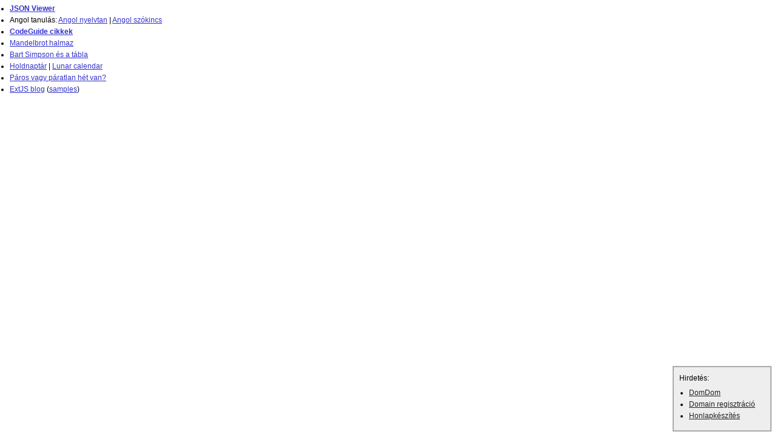

--- FILE ---
content_type: text/html; charset=UTF-8
request_url: https://stack.hu/
body_size: 796
content:
<!DOCTYPE html>
<html lang="hu"><head>
<title>stack.hu</title>
<meta charset="utf-8">
<meta name="viewport" content="width=device-width,initial-scale=1,maximum-scale=1,minimum-scale=1">
<style>
html,body{border:0 none;height:100%;margin:0;overflow:hidden;padding:0;background-color:white;font-family:arial,sans-serif;font-size:12px;line-height:160%}
ul{margin:3px;padding:2px 13px}
li{margin:0;padding:0}
a{color:#33C}
a:hover{color:#66F}
.enhancement{font-weight:bold}
.advertisement{position:absolute;bottom:0;right:0;margin:9px;padding:9px;background:#eee;border:#aaa solid 2px}
.advertisement a{color:#222}
.advertisement a:hover{color:#555}
@media screen and (max-width:500px){li{padding:5px}}
</style></head><body>
<ul>
<li><a href="http://jsonviewer.stack.hu" class="enhancement">JSON Viewer</a></li>
<li>Angol tanulás: <a href="http://stack.hu/angol_nyelvtan/">Angol nyelvtan</a> | <a href="http://stack.hu/angol_szokincs/">Angol szókincs</a></li>
<li><a href="https://stack.hu/codeguide/" class="enhancement">CodeGuide cikkek</a></li>
<li><a href="https://stack.hu/mandelbrot/">Mandelbrot halmaz</a></li>
<li><a href="https://stack.hu/bart/">Bart Simpson és a tábla</a></li>
<li><a href="https://stack.hu/holdnaptar/2026">Holdnaptár</a> | <a href="https://stack.hu/lunar-calendar/2026">Lunar calendar</a></li>
<li><a href="https://stack.hu/paros-vagy-paratlan/">Páros vagy páratlan hét van?</a></li>
<li><a href="https://extjs.blog.hu">ExtJS blog</a> (<a href="/extjs/">samples</a>)</li>
</ul>
<div class="advertisement">Hirdetés:<ul>
<li><a href="https://www.domdom.hu/" target="_blank">DomDom</a></li>
<li><a href="https://www.domdom.hu/domain/domain-regisztracio" target="_blank">Domain regisztráció</a>
<li><a href="https://www.domdom.hu/honlap/honlapkeszites" target="_blank">Honlapkészítés</a>
</ul></div>
</body>
</html>
